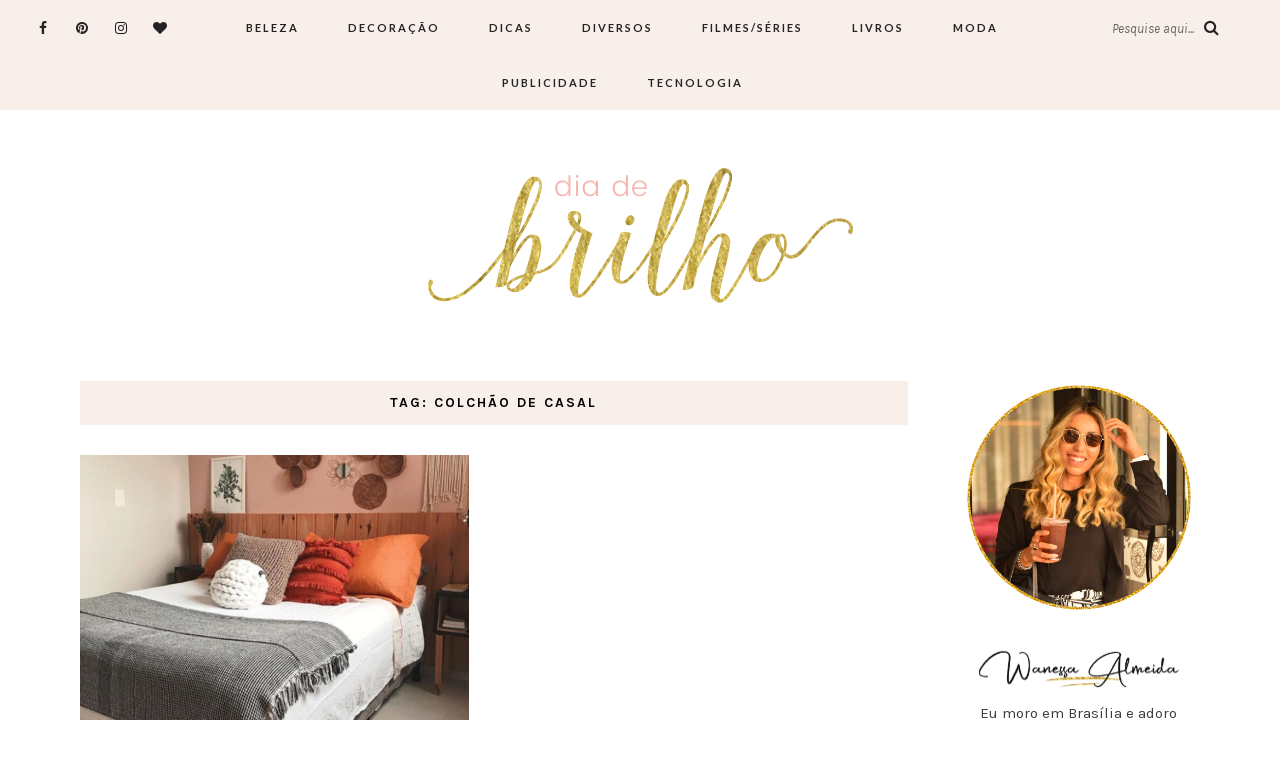

--- FILE ---
content_type: text/html; charset=UTF-8
request_url: https://diadebrilho.com/tag/colchao-de-casal/
body_size: 13705
content:
<!DOCTYPE html>
<html lang="pt-BR" prefix="og: https://ogp.me/ns#">
<head>
	<meta charset="UTF-8">
	<meta name="viewport" content="width=device-width, initial-scale=1">		
    	<style>img:is([sizes="auto" i], [sizes^="auto," i]) { contain-intrinsic-size: 3000px 1500px }</style>
	
<!-- Otimização para mecanismos de pesquisa pelo Rank Math - https://rankmath.com/ -->
<title>Arquivos colchão de casal | Dia de Brilho</title>
<meta name="robots" content="follow, index, max-snippet:-1, max-video-preview:-1, max-image-preview:large"/>
<link rel="canonical" href="https://diadebrilho.com/tag/colchao-de-casal/" />
<meta property="og:locale" content="pt_BR" />
<meta property="og:type" content="article" />
<meta property="og:title" content="Arquivos colchão de casal | Dia de Brilho" />
<meta property="og:url" content="https://diadebrilho.com/tag/colchao-de-casal/" />
<meta property="og:site_name" content="Dia de Brilho" />
<meta property="article:publisher" content="https://www.facebook.com/oliveirawanessa" />
<meta property="og:image" content="https://diadebrilho.com/wp-content/uploads/2021/09/diadebrilho-seo-2.png" />
<meta property="og:image:secure_url" content="https://diadebrilho.com/wp-content/uploads/2021/09/diadebrilho-seo-2.png" />
<meta property="og:image:width" content="1200" />
<meta property="og:image:height" content="630" />
<meta property="og:image:alt" content="Dia de Brilho por Wanessa Almeida" />
<meta property="og:image:type" content="image/png" />
<meta name="twitter:card" content="summary_large_image" />
<meta name="twitter:title" content="Arquivos colchão de casal | Dia de Brilho" />
<meta name="twitter:site" content="@diadebrilho" />
<meta name="twitter:image" content="https://diadebrilho.com/wp-content/uploads/2021/09/diadebrilho-seo-2.png" />
<meta name="twitter:label1" content="Posts" />
<meta name="twitter:data1" content="1" />
<script type="application/ld+json" class="rank-math-schema">{"@context":"https://schema.org","@graph":[{"@type":"Person","@id":"https://diadebrilho.com/#person","name":"Wanessa Oliveira","sameAs":["https://www.facebook.com/oliveirawanessa","https://twitter.com/diadebrilho"],"image":{"@type":"ImageObject","@id":"https://diadebrilho.com/#logo","url":"https://diadebrilho.com/wp-content/uploads/2021/09/diadebrilho-seo-1.png","contentUrl":"https://diadebrilho.com/wp-content/uploads/2021/09/diadebrilho-seo-1.png","caption":"Wanessa Oliveira","inLanguage":"pt-BR","width":"1920","height":"1080"}},{"@type":"WebSite","@id":"https://diadebrilho.com/#website","url":"https://diadebrilho.com","name":"Wanessa Oliveira","publisher":{"@id":"https://diadebrilho.com/#person"},"inLanguage":"pt-BR"},{"@type":"CollectionPage","@id":"https://diadebrilho.com/tag/colchao-de-casal/#webpage","url":"https://diadebrilho.com/tag/colchao-de-casal/","name":"Arquivos colch\u00e3o de casal | Dia de Brilho","isPartOf":{"@id":"https://diadebrilho.com/#website"},"inLanguage":"pt-BR"}]}</script>
<!-- /Plugin de SEO Rank Math para WordPress -->

<link rel='dns-prefetch' href='//www.googletagmanager.com' />
<link rel='dns-prefetch' href='//fonts.googleapis.com' />
<link rel="alternate" type="application/rss+xml" title="Feed para Dia de Brilho &raquo;" href="https://diadebrilho.com/feed/" />
<link rel="alternate" type="application/rss+xml" title="Feed de comentários para Dia de Brilho &raquo;" href="https://diadebrilho.com/comments/feed/" />
<link rel="alternate" type="application/rss+xml" title="Feed de tag para Dia de Brilho &raquo; colchão de casal" href="https://diadebrilho.com/tag/colchao-de-casal/feed/" />
		<style>
			.lazyload,
			.lazyloading {
				max-width: 100%;
			}
		</style>
		<script type="text/javascript">
/* <![CDATA[ */
window._wpemojiSettings = {"baseUrl":"https:\/\/s.w.org\/images\/core\/emoji\/16.0.1\/72x72\/","ext":".png","svgUrl":"https:\/\/s.w.org\/images\/core\/emoji\/16.0.1\/svg\/","svgExt":".svg","source":{"concatemoji":"https:\/\/diadebrilho.com\/wp-includes\/js\/wp-emoji-release.min.js?ver=6.8.3"}};
/*! This file is auto-generated */
!function(s,n){var o,i,e;function c(e){try{var t={supportTests:e,timestamp:(new Date).valueOf()};sessionStorage.setItem(o,JSON.stringify(t))}catch(e){}}function p(e,t,n){e.clearRect(0,0,e.canvas.width,e.canvas.height),e.fillText(t,0,0);var t=new Uint32Array(e.getImageData(0,0,e.canvas.width,e.canvas.height).data),a=(e.clearRect(0,0,e.canvas.width,e.canvas.height),e.fillText(n,0,0),new Uint32Array(e.getImageData(0,0,e.canvas.width,e.canvas.height).data));return t.every(function(e,t){return e===a[t]})}function u(e,t){e.clearRect(0,0,e.canvas.width,e.canvas.height),e.fillText(t,0,0);for(var n=e.getImageData(16,16,1,1),a=0;a<n.data.length;a++)if(0!==n.data[a])return!1;return!0}function f(e,t,n,a){switch(t){case"flag":return n(e,"\ud83c\udff3\ufe0f\u200d\u26a7\ufe0f","\ud83c\udff3\ufe0f\u200b\u26a7\ufe0f")?!1:!n(e,"\ud83c\udde8\ud83c\uddf6","\ud83c\udde8\u200b\ud83c\uddf6")&&!n(e,"\ud83c\udff4\udb40\udc67\udb40\udc62\udb40\udc65\udb40\udc6e\udb40\udc67\udb40\udc7f","\ud83c\udff4\u200b\udb40\udc67\u200b\udb40\udc62\u200b\udb40\udc65\u200b\udb40\udc6e\u200b\udb40\udc67\u200b\udb40\udc7f");case"emoji":return!a(e,"\ud83e\udedf")}return!1}function g(e,t,n,a){var r="undefined"!=typeof WorkerGlobalScope&&self instanceof WorkerGlobalScope?new OffscreenCanvas(300,150):s.createElement("canvas"),o=r.getContext("2d",{willReadFrequently:!0}),i=(o.textBaseline="top",o.font="600 32px Arial",{});return e.forEach(function(e){i[e]=t(o,e,n,a)}),i}function t(e){var t=s.createElement("script");t.src=e,t.defer=!0,s.head.appendChild(t)}"undefined"!=typeof Promise&&(o="wpEmojiSettingsSupports",i=["flag","emoji"],n.supports={everything:!0,everythingExceptFlag:!0},e=new Promise(function(e){s.addEventListener("DOMContentLoaded",e,{once:!0})}),new Promise(function(t){var n=function(){try{var e=JSON.parse(sessionStorage.getItem(o));if("object"==typeof e&&"number"==typeof e.timestamp&&(new Date).valueOf()<e.timestamp+604800&&"object"==typeof e.supportTests)return e.supportTests}catch(e){}return null}();if(!n){if("undefined"!=typeof Worker&&"undefined"!=typeof OffscreenCanvas&&"undefined"!=typeof URL&&URL.createObjectURL&&"undefined"!=typeof Blob)try{var e="postMessage("+g.toString()+"("+[JSON.stringify(i),f.toString(),p.toString(),u.toString()].join(",")+"));",a=new Blob([e],{type:"text/javascript"}),r=new Worker(URL.createObjectURL(a),{name:"wpTestEmojiSupports"});return void(r.onmessage=function(e){c(n=e.data),r.terminate(),t(n)})}catch(e){}c(n=g(i,f,p,u))}t(n)}).then(function(e){for(var t in e)n.supports[t]=e[t],n.supports.everything=n.supports.everything&&n.supports[t],"flag"!==t&&(n.supports.everythingExceptFlag=n.supports.everythingExceptFlag&&n.supports[t]);n.supports.everythingExceptFlag=n.supports.everythingExceptFlag&&!n.supports.flag,n.DOMReady=!1,n.readyCallback=function(){n.DOMReady=!0}}).then(function(){return e}).then(function(){var e;n.supports.everything||(n.readyCallback(),(e=n.source||{}).concatemoji?t(e.concatemoji):e.wpemoji&&e.twemoji&&(t(e.twemoji),t(e.wpemoji)))}))}((window,document),window._wpemojiSettings);
/* ]]> */
</script>

<style id='wp-emoji-styles-inline-css' type='text/css'>

	img.wp-smiley, img.emoji {
		display: inline !important;
		border: none !important;
		box-shadow: none !important;
		height: 1em !important;
		width: 1em !important;
		margin: 0 0.07em !important;
		vertical-align: -0.1em !important;
		background: none !important;
		padding: 0 !important;
	}
</style>
<link rel='stylesheet' id='wp-block-library-css' href='https://diadebrilho.com/wp-includes/css/dist/block-library/style.min.css?ver=6.8.3' type='text/css' media='all' />
<style id='classic-theme-styles-inline-css' type='text/css'>
/*! This file is auto-generated */
.wp-block-button__link{color:#fff;background-color:#32373c;border-radius:9999px;box-shadow:none;text-decoration:none;padding:calc(.667em + 2px) calc(1.333em + 2px);font-size:1.125em}.wp-block-file__button{background:#32373c;color:#fff;text-decoration:none}
</style>
<style id='global-styles-inline-css' type='text/css'>
:root{--wp--preset--aspect-ratio--square: 1;--wp--preset--aspect-ratio--4-3: 4/3;--wp--preset--aspect-ratio--3-4: 3/4;--wp--preset--aspect-ratio--3-2: 3/2;--wp--preset--aspect-ratio--2-3: 2/3;--wp--preset--aspect-ratio--16-9: 16/9;--wp--preset--aspect-ratio--9-16: 9/16;--wp--preset--color--black: #000000;--wp--preset--color--cyan-bluish-gray: #abb8c3;--wp--preset--color--white: #ffffff;--wp--preset--color--pale-pink: #f78da7;--wp--preset--color--vivid-red: #cf2e2e;--wp--preset--color--luminous-vivid-orange: #ff6900;--wp--preset--color--luminous-vivid-amber: #fcb900;--wp--preset--color--light-green-cyan: #7bdcb5;--wp--preset--color--vivid-green-cyan: #00d084;--wp--preset--color--pale-cyan-blue: #8ed1fc;--wp--preset--color--vivid-cyan-blue: #0693e3;--wp--preset--color--vivid-purple: #9b51e0;--wp--preset--gradient--vivid-cyan-blue-to-vivid-purple: linear-gradient(135deg,rgba(6,147,227,1) 0%,rgb(155,81,224) 100%);--wp--preset--gradient--light-green-cyan-to-vivid-green-cyan: linear-gradient(135deg,rgb(122,220,180) 0%,rgb(0,208,130) 100%);--wp--preset--gradient--luminous-vivid-amber-to-luminous-vivid-orange: linear-gradient(135deg,rgba(252,185,0,1) 0%,rgba(255,105,0,1) 100%);--wp--preset--gradient--luminous-vivid-orange-to-vivid-red: linear-gradient(135deg,rgba(255,105,0,1) 0%,rgb(207,46,46) 100%);--wp--preset--gradient--very-light-gray-to-cyan-bluish-gray: linear-gradient(135deg,rgb(238,238,238) 0%,rgb(169,184,195) 100%);--wp--preset--gradient--cool-to-warm-spectrum: linear-gradient(135deg,rgb(74,234,220) 0%,rgb(151,120,209) 20%,rgb(207,42,186) 40%,rgb(238,44,130) 60%,rgb(251,105,98) 80%,rgb(254,248,76) 100%);--wp--preset--gradient--blush-light-purple: linear-gradient(135deg,rgb(255,206,236) 0%,rgb(152,150,240) 100%);--wp--preset--gradient--blush-bordeaux: linear-gradient(135deg,rgb(254,205,165) 0%,rgb(254,45,45) 50%,rgb(107,0,62) 100%);--wp--preset--gradient--luminous-dusk: linear-gradient(135deg,rgb(255,203,112) 0%,rgb(199,81,192) 50%,rgb(65,88,208) 100%);--wp--preset--gradient--pale-ocean: linear-gradient(135deg,rgb(255,245,203) 0%,rgb(182,227,212) 50%,rgb(51,167,181) 100%);--wp--preset--gradient--electric-grass: linear-gradient(135deg,rgb(202,248,128) 0%,rgb(113,206,126) 100%);--wp--preset--gradient--midnight: linear-gradient(135deg,rgb(2,3,129) 0%,rgb(40,116,252) 100%);--wp--preset--font-size--small: 13px;--wp--preset--font-size--medium: 20px;--wp--preset--font-size--large: 36px;--wp--preset--font-size--x-large: 42px;--wp--preset--spacing--20: 0.44rem;--wp--preset--spacing--30: 0.67rem;--wp--preset--spacing--40: 1rem;--wp--preset--spacing--50: 1.5rem;--wp--preset--spacing--60: 2.25rem;--wp--preset--spacing--70: 3.38rem;--wp--preset--spacing--80: 5.06rem;--wp--preset--shadow--natural: 6px 6px 9px rgba(0, 0, 0, 0.2);--wp--preset--shadow--deep: 12px 12px 50px rgba(0, 0, 0, 0.4);--wp--preset--shadow--sharp: 6px 6px 0px rgba(0, 0, 0, 0.2);--wp--preset--shadow--outlined: 6px 6px 0px -3px rgba(255, 255, 255, 1), 6px 6px rgba(0, 0, 0, 1);--wp--preset--shadow--crisp: 6px 6px 0px rgba(0, 0, 0, 1);}:where(.is-layout-flex){gap: 0.5em;}:where(.is-layout-grid){gap: 0.5em;}body .is-layout-flex{display: flex;}.is-layout-flex{flex-wrap: wrap;align-items: center;}.is-layout-flex > :is(*, div){margin: 0;}body .is-layout-grid{display: grid;}.is-layout-grid > :is(*, div){margin: 0;}:where(.wp-block-columns.is-layout-flex){gap: 2em;}:where(.wp-block-columns.is-layout-grid){gap: 2em;}:where(.wp-block-post-template.is-layout-flex){gap: 1.25em;}:where(.wp-block-post-template.is-layout-grid){gap: 1.25em;}.has-black-color{color: var(--wp--preset--color--black) !important;}.has-cyan-bluish-gray-color{color: var(--wp--preset--color--cyan-bluish-gray) !important;}.has-white-color{color: var(--wp--preset--color--white) !important;}.has-pale-pink-color{color: var(--wp--preset--color--pale-pink) !important;}.has-vivid-red-color{color: var(--wp--preset--color--vivid-red) !important;}.has-luminous-vivid-orange-color{color: var(--wp--preset--color--luminous-vivid-orange) !important;}.has-luminous-vivid-amber-color{color: var(--wp--preset--color--luminous-vivid-amber) !important;}.has-light-green-cyan-color{color: var(--wp--preset--color--light-green-cyan) !important;}.has-vivid-green-cyan-color{color: var(--wp--preset--color--vivid-green-cyan) !important;}.has-pale-cyan-blue-color{color: var(--wp--preset--color--pale-cyan-blue) !important;}.has-vivid-cyan-blue-color{color: var(--wp--preset--color--vivid-cyan-blue) !important;}.has-vivid-purple-color{color: var(--wp--preset--color--vivid-purple) !important;}.has-black-background-color{background-color: var(--wp--preset--color--black) !important;}.has-cyan-bluish-gray-background-color{background-color: var(--wp--preset--color--cyan-bluish-gray) !important;}.has-white-background-color{background-color: var(--wp--preset--color--white) !important;}.has-pale-pink-background-color{background-color: var(--wp--preset--color--pale-pink) !important;}.has-vivid-red-background-color{background-color: var(--wp--preset--color--vivid-red) !important;}.has-luminous-vivid-orange-background-color{background-color: var(--wp--preset--color--luminous-vivid-orange) !important;}.has-luminous-vivid-amber-background-color{background-color: var(--wp--preset--color--luminous-vivid-amber) !important;}.has-light-green-cyan-background-color{background-color: var(--wp--preset--color--light-green-cyan) !important;}.has-vivid-green-cyan-background-color{background-color: var(--wp--preset--color--vivid-green-cyan) !important;}.has-pale-cyan-blue-background-color{background-color: var(--wp--preset--color--pale-cyan-blue) !important;}.has-vivid-cyan-blue-background-color{background-color: var(--wp--preset--color--vivid-cyan-blue) !important;}.has-vivid-purple-background-color{background-color: var(--wp--preset--color--vivid-purple) !important;}.has-black-border-color{border-color: var(--wp--preset--color--black) !important;}.has-cyan-bluish-gray-border-color{border-color: var(--wp--preset--color--cyan-bluish-gray) !important;}.has-white-border-color{border-color: var(--wp--preset--color--white) !important;}.has-pale-pink-border-color{border-color: var(--wp--preset--color--pale-pink) !important;}.has-vivid-red-border-color{border-color: var(--wp--preset--color--vivid-red) !important;}.has-luminous-vivid-orange-border-color{border-color: var(--wp--preset--color--luminous-vivid-orange) !important;}.has-luminous-vivid-amber-border-color{border-color: var(--wp--preset--color--luminous-vivid-amber) !important;}.has-light-green-cyan-border-color{border-color: var(--wp--preset--color--light-green-cyan) !important;}.has-vivid-green-cyan-border-color{border-color: var(--wp--preset--color--vivid-green-cyan) !important;}.has-pale-cyan-blue-border-color{border-color: var(--wp--preset--color--pale-cyan-blue) !important;}.has-vivid-cyan-blue-border-color{border-color: var(--wp--preset--color--vivid-cyan-blue) !important;}.has-vivid-purple-border-color{border-color: var(--wp--preset--color--vivid-purple) !important;}.has-vivid-cyan-blue-to-vivid-purple-gradient-background{background: var(--wp--preset--gradient--vivid-cyan-blue-to-vivid-purple) !important;}.has-light-green-cyan-to-vivid-green-cyan-gradient-background{background: var(--wp--preset--gradient--light-green-cyan-to-vivid-green-cyan) !important;}.has-luminous-vivid-amber-to-luminous-vivid-orange-gradient-background{background: var(--wp--preset--gradient--luminous-vivid-amber-to-luminous-vivid-orange) !important;}.has-luminous-vivid-orange-to-vivid-red-gradient-background{background: var(--wp--preset--gradient--luminous-vivid-orange-to-vivid-red) !important;}.has-very-light-gray-to-cyan-bluish-gray-gradient-background{background: var(--wp--preset--gradient--very-light-gray-to-cyan-bluish-gray) !important;}.has-cool-to-warm-spectrum-gradient-background{background: var(--wp--preset--gradient--cool-to-warm-spectrum) !important;}.has-blush-light-purple-gradient-background{background: var(--wp--preset--gradient--blush-light-purple) !important;}.has-blush-bordeaux-gradient-background{background: var(--wp--preset--gradient--blush-bordeaux) !important;}.has-luminous-dusk-gradient-background{background: var(--wp--preset--gradient--luminous-dusk) !important;}.has-pale-ocean-gradient-background{background: var(--wp--preset--gradient--pale-ocean) !important;}.has-electric-grass-gradient-background{background: var(--wp--preset--gradient--electric-grass) !important;}.has-midnight-gradient-background{background: var(--wp--preset--gradient--midnight) !important;}.has-small-font-size{font-size: var(--wp--preset--font-size--small) !important;}.has-medium-font-size{font-size: var(--wp--preset--font-size--medium) !important;}.has-large-font-size{font-size: var(--wp--preset--font-size--large) !important;}.has-x-large-font-size{font-size: var(--wp--preset--font-size--x-large) !important;}
:where(.wp-block-post-template.is-layout-flex){gap: 1.25em;}:where(.wp-block-post-template.is-layout-grid){gap: 1.25em;}
:where(.wp-block-columns.is-layout-flex){gap: 2em;}:where(.wp-block-columns.is-layout-grid){gap: 2em;}
:root :where(.wp-block-pullquote){font-size: 1.5em;line-height: 1.6;}
</style>
<link rel='stylesheet' id='parent-style-css' href='https://diadebrilho.com/wp-content/themes/aileen/style.css?ver=6.8.3' type='text/css' media='all' />
<link rel='stylesheet' id='child-style-css' href='https://diadebrilho.com/wp-content/themes/aileen-child/style.css?ver=6.8.3' type='text/css' media='all' />
<link rel='stylesheet' id='aileen-fonts-css' href='//fonts.googleapis.com/css?family=Cookie%7CDancing+Script%3A400%2C700%7CAlice%7CKarla%3A400%2C400i%2C700%2C700i%7CRoboto+Slab%3A400%2C700%7COpen+Sans%7CMr+Dafoe%7CKalam%3A400%2C700%7CPoppins%3A300%2C300i%2C400%2C400i%2C500%2C500i%2C600%2C600i%7CCrimson+Text%3A400%2C400i%2C600%2C600i%7CMuli%3A400%2C400i%2C600%2C600i%2C700%2C700i%2C800%2C800i%7CAmiri%3A400%2C400i%2C700%2C700i%7CDroid+Serif%3A400%2C400italic%2C700%2C700italic%7CRoboto%7CPT+Sans%7CLobster%7CJosefin+Sans%7CPacifico%7CCourgette%7CHandlee%7CPlayfair+Display%3A400%2C400italic%2C700%2C700italic%7CWork+Sans%3A400%2C500%7CMontserrat%3A400%2C700%7CSource+Serif+Pro%3A400%2C700%7COswald%3A400%2C300%2C700%7CArchivo+Narrow%3A400%2C400italic%2C700%2C700italic%7CLora%3A400%2C700%2C400italic%2C700italic%7COld+Standard+TT%3A400%2C700%2C400italic%7CRaleway%3A300%2C400%2C500%2C600%2C700%7CLato%3A400%2C400italic%2C300%2C300italic%2C700%2C700italic%7CPT+Sans%3A400%2C400italic%2C700%2C700italic%7CLora%3A400%2C400italic%2C700%2C700italic%7CLibre+Baskerville%3A400%2C400italic%2C700%7CJosefin+Slab%3A400%2C400italic%2C600%2C600italic%2C700%2C700italic%7CSource+Sans+Pro%3A400%2C400italic%2C700%2C700italic%7CPT+Serif%3A400%2C400italic%2C700%2C700italic%7CNoto+Serif%3A400%2C400italic%2C700%2C700italic%7CJosefin+Sans%3A400%2C400italic%2C700%2C700italic%7CQuicksand%3A400%2C700%7CQuestrial%7CComfortaa%3A400%2C700%7CCinzel%3A400%2C700%7CPontano+Sans%7CQuattrocento+Sans%3A400%2C700%2C400italic%2C700italic%7CMerriweather%3A300%2C400%2C700%7CVarela+Round%7CAlegreya%3A400%2C400italic%2C700%2C700italic%7CEB+Garamond%7CPlayfair+Display+SC%3A400%2C400italic%2C700%2C700italic%7CArapey%3A400%2C400italic%7CPrata%7CRufina%3A400%2C700%7CActor%7CAlegreya%3A400%2C400i%2C700%2C700i%2C900%2C900i%7CAlex+Brush%7CAmatic+SC%7CAmiko%3A400%2C600%2C700%7CArchitects+Daughter%7CArsenal%3A400%2C400i%2C700%2C700i%7CArvo%3A400%2C400i%2C700%2C700i%7CBad+Script%7CBaloo%7CCardo%3A400%2C400i%2C700%7CChanga+One%3A400%2C400i%7CChonburi%7CCinzel%3A400%2C700%2C900%7CCormorant+Garamond%3A400%2C400i%2C700%2C700i%7CDosis%3A400%2C700%2C800%7CEB+Garamond%7CFrank+Ruhl+Libre%3A300%2C400%2C700%2C900%7CGreat+Vibes%7CIndie+Flower%7CJust+Another+Hand%7CLobster+Two%3A400%2C400i%2C700%2C700i&#038;ver=1' type='text/css' media='all' />
<link rel='stylesheet' id='bootstrap-css' href='https://diadebrilho.com/wp-content/themes/aileen/css/bootstrap.css?ver=6.8.3' type='text/css' media='all' />
<link rel='stylesheet' id='aileen-style-css' href='https://diadebrilho.com/wp-content/themes/aileen/css/main.css?ver=6.8.3' type='text/css' media='all' />
<link rel='stylesheet' id='owl-carousel-css' href='https://diadebrilho.com/wp-content/themes/aileen/css/owl.carousel.css?ver=6.8.3' type='text/css' media='all' />
<link rel='stylesheet' id='font-awesome-css' href='https://diadebrilho.com/wp-content/themes/aileen/css/font-awesome.min.css?ver=6.8.3' type='text/css' media='all' />
<link rel='stylesheet' id='custom-style-css' href='https://diadebrilho.com/wp-content/themes/aileen/style.css?ver=6.8.3' type='text/css' media='all' />
<style id='custom-style-inline-css' type='text/css'>

	
		#post-nav {
			border-top: 1px solid #e5e5e5; padding-top:20px;
		}
	
		body { 
			color:#3d3d3d !important; font-family: Karla; font-size: 15px; line-height: 23px; font-style:normal; 		font-weight:normal; letter-spacing: 0px;
		}
		
		.widget .tagcloud a , .tagcloud a {font-family: Karla; font-size: 15px !important; line-height: 23px; font-style:normal; 		font-weight:normal; letter-spacing: 0px;}
		
		h1, h1.entry-title, #home_carousel .slider-entry-title {
			font-family:Oswald; font-size:30px; line-height: 44px; font-style:normal; font-weight:normal ; letter-spacing: 0px;
		}
				
		h2, h2.entry-title, .slider-entry-title, .woocommerce ul.products li.product .woocommerce-loop-product__title  {
			font-family:Oswald; font-size:24px; line-height: 36px ; font-style:normal; font-weight:normal; letter-spacing: 0px;
		}
	
		h3 {
			font-family:Karla; font-size:14px; line-height: 20px; font-style:normal; font-weight:bold; letter-spacing: 2px;
		}
	
		h4, .related.products .woo-product-title, .woocommerce .mini_cart_item {
			font-family:Oswald; font-size:17px; line-height: 26px; font-style:normal; font-weight:normal; letter-spacing: 0px;
		}
	
		h5,  .entry-meta, .woocommerce-review__published-date  {
			font-family:Courgette; font-size:14px; line-height: 20px ; font-style:normal; font-weight:normal; letter-spacing: 0.3px;
		}
	
		h6, .entry-cat a, .comment-reply-link, .read-more a, .woocommerce-review__author, .woocommerce a.button  {
			font-family:Lato; font-size:10px !important; line-height: 16px; font-style:normal; font-weight:bold; letter-spacing: 2px;
		}
		
		.navbar-nav > li > a,  .dropdown-menu a {
			font-family:Lato; font-size:11px; line-height: 18px; font-style:normal; font-weight:bold; letter-spacing: 2px;
		}
		
		#site-title a {
			font-family:Dancing Script; font-size:72px; line-height: 82px; font-style:normal; font-weight:normal ; letter-spacing: 5px;
		}
				
		.site-description {
			font-family:Raleway; font-size:13px; line-height: 16px; font-style:normal; font-weight:normal ; letter-spacing: 1px;
		}
	
		a:hover { 
			color:  #111111 ;
		}
			
		a, blockquote:before, span.post-nav-title, .social-icons a:hover, .header-right .fa:hover, .blog.sticky .entry-title:after  { 
			color:  #998675;
		} 
		
		
		
		.read-more a:hover, a.aileen-link:hover, .widget a.social-icon:hover, .product .add_to_cart_button:hover, .about-find-more a:hover,  #search-form #searchsubmit:hover,  .widget .tagcloud a:hover {
			background: #111111 ; color:#fff !important;
		}
		
		.go-top:hover, .woocommerce ul.products li.product .button, .woocommerce div.product form.cart .button:hover, .page_navi a:hover, a.page-numbers:hover, span.page-numbers.dots:hover, .woocommerce nav.woocommerce-pagination ul li a:hover {
			background: #998675; color:#fff;
		}
		
		#site-title a {
				color: #000000;
		}
		
		.site-description {
			color: #929292;
		}
		
		.entry-meta, .entry-meta a {
			color: #868686;
		}
		
		.owl-dot.active, .post-sticky-icon span, .post-sticky-label span, .read-more a,   .recent-post-thumb .count, input#submit:hover, .top-shop-count, #search-form #searchsubmit, .author-label {
			background:#998675;
		}
		
		.widget-title, .related-title, .commentlist .comments-title, .comment-reply-title, .wrapper-archive-block .widget-title, .wrapper-search-block .widget-title, .related.products .widget-title, .instagram-widget-container .widget-title {
			background: #f8efea;
		}
		
		.widget-title h3, .widget-title, .related-title h3, #reply-title, .woocommerce #reviews h3, .commentlist .comments-title, .comment-reply-title, .wrapper-archive-block .widget-title, .wrapper-search-block .widget-title,  .related.products .widget-title, .instagram-widget-container .widget-title {
			color: #000000;
		}
		
		 .entry-title, .entry-title a, .widget-title, .mc4wp-form h3, .authorbox h3, .related-title, .recent-post-overlay a,   .page-numbers li span, .comment-reply-title, .commentlist h5, .relatedposts  h4 a, .recent-posts-list-title  a, h6.com-author, h6.com-author a, .aboutme-content h3, .gallery-caption, .wp-caption-text, .null-instagram-feed p.clear a, .aileen_recent_list h5 a, .related-overlay p a, .desc-list-post h3, .wp-pagenavi a, a.page-numbers, span.page-numbers.dots, .comment-reply-link, .info-blocks-item  h5,  .post-previous a, .post-next a, .quote-source a, .widget  .social-icons a,   .cart_item .product-name a, .aileen-social-sharing span, .tags-title  {
			color: #111111;
		}
		.header-slider .slider-entry-title a, .widget_archive li a, .widget_categories li a, .widget_pages li a, .widget_meta li a, .widget_recent_entries li a,  h1, h2, h3, h4, h5, h6, .previous_posts_link a, .next_posts_link a, .prev.page-numbers a, #sidebar .widget.widget_nav_menu ul li a {
			color:  #111111 ;
		}
	
		#logo {padding:50px 0px 50px 0px;}
		
		#logo img {
			max-width:441px;
		}
	
		.woocommerce div.product form.cart .button,   input[type='reset'], input[type='submit'], button[type='submit'], input#submit, .page_navi .current, .page-numbers.current, .go-top,   .bypostauthor cite span {
			background:#111111; color:#fff;
		}
		.top-main-menu, .is-sticky, .is-sticky .top-main-menu {
			background: #f8efea;
		}
	
		.navbar-nav > li > a, navbar-toggle, .is-sticky  a, .navbar-default .navbar-toggle, .social-icons a, .header-right .fa, .header-right a, .navbar-default .navbar-nav > .active > a, .navbar li.menu-item-has-children:before { 
			color:  #232323;
		} 
		
 .navbar-collapse.collapse.in  .navbar-nav>li, .dropdown-menu > li {
			border-top:1px solid #edddd3;
		}
		
		 .comment .comment-single {border-bottom:1px solid #edddd3;}
		
		.dropdown-menu > li > a, .dropdown-menu > li > a:hover { 
			color:  #232323 !important;
		}  
		.dropdown-menu, .navbar-nav .open .dropdown-menu  {
			background:#f8efea; 
		}
	
  
		.footer {display:block;}
	
		.footer {
			background:#f8efea !important; color:  #191919;
		}
		
		.footer, .footer a, .footer strong, .footer b,.footer input[placeholder], .footer textarea[placeholder], .footer h1, .footer h2, .footer h3, .footer h4, .footer h5, .footer h6, .footer-social-block .social-icons a {
			color:  #191919;
		}
	
		.copyright  {
			background:#edddd5; color:  #363636;
		}
	
		.copyright a {
			color:  #363636;
		}
		
		.mc4wp-form { 
			background:#f2f2f2; 
		}
		
		.mc4wp-form, .mc4wp-form b, .mc4wp-form  h1, .mc4wp-form  h2, .mc4wp-form  h3, .mc4wp-form  h4, .mc4wp-form  h5, .mc4wp-form  h6 {
			color:  #000000 !important;
		}
		
		.author-block {
			background:#f7f7f7; color:#111111;
		}
		
		.authorbox h2 {color:#111111;}
		
		td, th  {
			border-top: 1px solid #e5e5e5;
		}
		table,    .widget_calendar table td, .desc-list-post, .single .header-wrapper, .page .header-wrapper, .widget ul li, .woocommerce-MyAccount-navigation li, .woocommerce div.product form.cart .group_table td  { 
			border-bottom: 1px solid #e5e5e5;
		}
		
		 .authorbox, .woocommerce-MyAccount-navigation {
			border: 1px solid #e5e5e5;
		}
				
		.woocommerce ul.cart_list li a, .woocommerce.widget a, .woocommerce-MyAccount-navigation li  a {
			color: #111111;
		}
		
		.woocommerce .onsale, .woocommerce span.onsale, .woocommerce nav.woocommerce-pagination ul li span {
			background: #111111 !important; color:#fff !important;
		}
		
		.woocommerce ul.products li.product .button:hover, .woocommerce button.button:hover {
			background:#111111; color:#fff;
		}
		
		
		.woocommerce ul.cart_list li, .woocommerce ul.product_list_widget li {
			border-bottom:1px solid #e5e5e5;
		}
		
		.woocommerce div.product .woocommerce-tabs ul.tabs li.active, .woocommerce button.button {
			background:#998675; color:#fff;
		}
		
		.woocommerce .star-rating span {
			color:#998675;
		}
				
		.woocommerce div.product p.price, .woocommerce div.product span.price, .woocommerce ul.products li.product .price {
			color: #111111;
		}
		
		.woocommerce #respond input#submit.alt, .woocommerce a.button, .woocommerce .woocommerce-message .button,.woocommerce-cart .wc-proceed-to-checkout a.checkout-button, .woocommerce button.button.alt, .button.wc-backward {
			background:#111111; color:#fff;
		}
		.woocommerce button.button.alt:hover, .woocommerce a.button:hover, .woocommerce-cart .wc-proceed-to-checkout a.checkout-button:hover, .button.wc-backward:hover {
			background:#998675; color:#fff;
		}
		
		@media screen and (min-width: 991px) {
			.dropdown .dropdown-menu .dropdown-menu li {border-left:1px solid #edddd3;}
			
		}
		@media screen and (max-width: 768px) {
			.slider-entry-title {
			font-family:Oswald; font-size:24px; line-height: 36px ; font-style:normal; font-weight:normal; letter-spacing: 0px;
		}
		}
		
		@media screen and (max-width: 991px) {
			
		
			.navbar-nav > li {
				background:#f8efea;
			}
	
			.navbar-nav > li > a { 
				color:  #232323 !important;
			} 
			
			h1.entry-title, h1.page-title, #home_carousel .slider-entry-title {font-family:Oswald!important; font-size:24px !important; line-height: 36px!important; font-style:normal!important; font-weight:normal !important;}
			
			.header-slider .read-more {display:none;}
		}
		
		.single .entry-content, .single .entry-content p{
text-align: justify;
}

article.blog p{
text-align: justify;
}

.single .header-wrapper {
border:0;
}


	
</style>
<script type="text/javascript" src="https://diadebrilho.com/wp-includes/js/jquery/jquery.min.js?ver=3.7.1" id="jquery-core-js"></script>
<script type="text/javascript" src="https://diadebrilho.com/wp-includes/js/jquery/jquery-migrate.min.js?ver=3.4.1" id="jquery-migrate-js"></script>

<!-- Snippet da etiqueta do Google (gtag.js) adicionado pelo Site Kit -->
<!-- Snippet do Google Análises adicionado pelo Site Kit -->
<script type="text/javascript" src="https://www.googletagmanager.com/gtag/js?id=GT-NCLX2JR" id="google_gtagjs-js" async></script>
<script type="text/javascript" id="google_gtagjs-js-after">
/* <![CDATA[ */
window.dataLayer = window.dataLayer || [];function gtag(){dataLayer.push(arguments);}
gtag("set","linker",{"domains":["diadebrilho.com"]});
gtag("js", new Date());
gtag("set", "developer_id.dZTNiMT", true);
gtag("config", "GT-NCLX2JR");
/* ]]> */
</script>
<link rel="https://api.w.org/" href="https://diadebrilho.com/wp-json/" /><link rel="alternate" title="JSON" type="application/json" href="https://diadebrilho.com/wp-json/wp/v2/tags/8419" /><link rel="EditURI" type="application/rsd+xml" title="RSD" href="https://diadebrilho.com/xmlrpc.php?rsd" />
<meta name="generator" content="WordPress 6.8.3" />
<meta name="generator" content="Site Kit by Google 1.170.0" />		<script>
			document.documentElement.className = document.documentElement.className.replace('no-js', 'js');
		</script>
				<style>
			.no-js img.lazyload {
				display: none;
			}

			figure.wp-block-image img.lazyloading {
				min-width: 150px;
			}

			.lazyload,
			.lazyloading {
				--smush-placeholder-width: 100px;
				--smush-placeholder-aspect-ratio: 1/1;
				width: var(--smush-image-width, var(--smush-placeholder-width)) !important;
				aspect-ratio: var(--smush-image-aspect-ratio, var(--smush-placeholder-aspect-ratio)) !important;
			}

						.lazyload, .lazyloading {
				opacity: 0;
			}

			.lazyloaded {
				opacity: 1;
				transition: opacity 400ms;
				transition-delay: 0ms;
			}

					</style>
		
<!-- Meta-etiquetas do Google AdSense adicionado pelo Site Kit -->
<meta name="google-adsense-platform-account" content="ca-host-pub-2644536267352236">
<meta name="google-adsense-platform-domain" content="sitekit.withgoogle.com">
<!-- Fim das meta-etiquetas do Google AdSense adicionado pelo Site Kit -->
<link rel="icon" href="https://diadebrilho.com/wp-content/uploads/2021/09/cropped-logo-dia-de-brilho-icon-32x32.png" sizes="32x32" />
<link rel="icon" href="https://diadebrilho.com/wp-content/uploads/2021/09/cropped-logo-dia-de-brilho-icon-192x192.png" sizes="192x192" />
<link rel="apple-touch-icon" href="https://diadebrilho.com/wp-content/uploads/2021/09/cropped-logo-dia-de-brilho-icon-180x180.png" />
<meta name="msapplication-TileImage" content="https://diadebrilho.com/wp-content/uploads/2021/09/cropped-logo-dia-de-brilho-icon-270x270.png" />
<link rel="preload" href="https://script.joinads.me/myad1977.js" crossorigin="anonymous" as="script">
<script type="module" src="https://script.joinads.me/myad1977.js" crossorigin="anonymous" async></script>

<meta name="adopt-website-id" content="4adb5a35-5716-461c-8156-db2c6b43b5bd" />
<script src="//tag.goadopt.io/injector.js?website_code=4adb5a35-5716-461c-8156-db2c6b43b5bd" class="adopt-injector"></script>	
	<meta property='fb:app_id' content='673120226109162' />
	<meta content='guide4' property='fb:admins'/>
	<meta content='oliveirawanessa' property='fb:admins'/>

	<script async src="https://pagead2.googlesyndication.com/pagead/js/adsbygoogle.js?client=ca-pub-4482525598847865"
     crossorigin="anonymous"></script>
	
<!-- Global site tag (gtag.js) - Google Analytics -->
<script async src="https://www.googletagmanager.com/gtag/js?id=UA-29139372-1"></script>
<script>
  window.dataLayer = window.dataLayer || [];
  function gtag(){dataLayer.push(arguments);}
  gtag('js', new Date());

  gtag('config', 'UA-29139372-1');
</script>

 </head>

<body class="archive tag tag-colchao-de-casal tag-8419 wp-theme-aileen wp-child-theme-aileen-child" id="o-wrapper">
 <div class="loader-body"></div>

	<div id="fb-root"></div>
	<script async defer crossorigin="anonymous" src="https://connect.facebook.net/pt_BR/sdk.js#xfbml=1&version=v11.0&appId=1527915544150305&autoLogAppEvents=1" nonce="66TJKy6Z"></script>
	
	
<!-- HEADER -->
<!-- Main Menu-->
<div class="row top-main-menu">
		
	<!-- Social Icons -->
	<div class="col-md-2 col-xs-10 header-left">
				
		<div class="top-header-social">
				<div class="social-icons">
	
		
													<p class="social-media-icon"><a class="social-icon facebook" href="https://www.facebook.com/Diadebrilho/" title="Facebook" target="blank"><i class="fa fa-facebook"></i></a></p>
												
												
													<p class="social-media-icon"><a class="social-icon pinterest" href="https://br.pinterest.com/wanessaoalmeida" title="Pinterest" target="blank"><i class="fa fa-pinterest"></i></a></p>
												
													<p class="social-media-icon"><a class="social-icon instagram"  href="https://www.instagram.com/wanessaoalmeida/" title="Instagram" target="blank"><i class="fa fa-instagram"></i></a></p>
												
																		
													<p class="social-media-icon"><a class="social-icon bloglovin"  href="https://www.bloglovin.com/blogs/my-blog-3487771" title="Bloglovin" target="blank"><i class="fa fa-heart"></i></a></p>
												
												
												
												
						
						<!-- Search Content -->
										
							<p class="mobile-search-icon"><a href="#" class="top-search-button social-icon search-icon"><i class="fa fa-search" aria-hidden="true"></i></a></p>
				
							<div class="full-screen-search">
								<button type="button" class="close full-screen-search-close" >X</button>
								<form role="search" method="get" action="https://diadebrilho.com/" class="full-screen-search-form">
								<div class="full-screen-search-container">
									<input type="text" name="s" placeholder="Digite e pressione Enter..." class="full-screen-search-input" />
								</div>
								</form>
							</div>
												
	</div>
		</div>
		</div>
			
	<!-- Navigation -->	
	<div class="col-md-8 col-xs-12 top-menu-panel centered no-padding">
		<nav class="navbar navbar-default navbar-static">
						<div class="navbar-header">
				<button type="button" class="navbar-toggle collapsed" data-toggle="collapse" data-target="#navbar-upper">
					<i class="fa fa-bars"></i>
				</button>
			</div>
			 
				
			<div class="collapse navbar-collapse" id="navbar-upper">    
				<div class="menu-menu-novo-container"><ul id="menu-menu-novo" class="nav navbar-nav "><li id="menu-item-11416" class="menu-item menu-item-type-custom menu-item-object-custom menu-item-11416"><a title="Beleza" href="https://diadebrilho.com/category/beleza-2/">Beleza</a></li>
<li id="menu-item-11419" class="menu-item menu-item-type-custom menu-item-object-custom menu-item-11419"><a title="Decoração" href="https://diadebrilho.com/category/decoracao/">Decoração</a></li>
<li id="menu-item-11420" class="menu-item menu-item-type-custom menu-item-object-custom menu-item-11420"><a title="Dicas" href="https://diadebrilho.com/category/dicas/">Dicas</a></li>
<li id="menu-item-11421" class="menu-item menu-item-type-custom menu-item-object-custom menu-item-11421"><a title="Diversos" href="https://diadebrilho.com/category/diversos/">Diversos</a></li>
<li id="menu-item-11422" class="menu-item menu-item-type-custom menu-item-object-custom menu-item-11422"><a title="Filmes/Séries" href="https://diadebrilho.com/category/filmes-e-series/">Filmes/Séries</a></li>
<li id="menu-item-11423" class="menu-item menu-item-type-custom menu-item-object-custom menu-item-11423"><a title="Livros" href="https://diadebrilho.com/category/livros/">Livros</a></li>
<li id="menu-item-11424" class="menu-item menu-item-type-custom menu-item-object-custom menu-item-11424"><a title="Moda" href="https://diadebrilho.com/category/moda-2/">Moda</a></li>
<li id="menu-item-11425" class="menu-item menu-item-type-custom menu-item-object-custom menu-item-11425"><a title="Publicidade" href="https://diadebrilho.com/category/publicidade/">Publicidade</a></li>
<li id="menu-item-11426" class="menu-item menu-item-type-custom menu-item-object-custom menu-item-11426"><a title="Tecnologia" href="https://diadebrilho.com/category/tecnologia-2/">Tecnologia</a></li>
</ul></div>			</div>
		</nav>
	</div>
			
	<!-- Search Icon -->
	<div class="col-md-2 col-xs-4 header-right ">
			
		<!-- Search Icon -->
		
						
				
		<a href="#" class="top-search-button search-icon"><span class="search-icon-title">Pesquise aqui...</span><i class="fa fa-search" aria-hidden="true"></i></a>
				
		<!-- Search Content -->
		<div class="full-screen-search">
			<button type="button" class="close full-screen-search-close" >X</button>
			<form role="search" method="get" action="https://diadebrilho.com/" class="full-screen-search-form">
				<div class="full-screen-search-container">
					<input type="text" name="s" placeholder="Digite e pressione Enter..." class="full-screen-search-input" />
				</div>
			</form>
		</div>
				
		<!-- Cart Button -->
						
				
	</div>
</div>
<!-- HEADER -->
<div class="row header-wrapper">
		
	<!-- Site Logo -->
	<div class="container">
		<div id="logo" class="col-md-12 centered">
			
			<!-- Logo Image -->
							
			<!-- Logo -->
						<a href="https://diadebrilho.com/" title="Dia de Brilho" rel="home">
				<img data-src="https://diadebrilho.com/wp-content/uploads/2021/09/logo-dia-de-brilho-1.png" alt="Dia de Brilho" src="[data-uri]" class="lazyload" style="--smush-placeholder-width: 441px; --smush-placeholder-aspect-ratio: 441/156;" />
			</a>
				
					</div>
	</div>
	
</div>

<!-- HOMEPAGE SLIDER -->
			
 

<!-- HEADER IMAGE-->

<!-- INFO BLOCKS -->


<!-- MAIN CONTAINER -->
<div class="main-container container ">	

	
	<!-- Go top Button -->
	<div>
		<a href="#" class="go-top">TOP</a>
	</div><div class="col-md-12 wrapper-content no-padding">
	
	<!-- Left Sidebar -->
		<!-- No Sidebar -->
		<div class="col-md-9 wrapper-right-sidebar no-padding">
		
				<!-- Page Title -->
		<div class="col-md-12 wrapper-archive-block" >
		<div class="widget-title">
			<h3>
				Tag: colchão de casal<span class="vcard"></span>			</h3>
		</div>
		
		<!-- Category Description -->	
			
		
		<!-- Author Block -->	
			
		</div>
		
		<!-- Content -->
		<div id="content" role="main">
				
		<!-- Posts Content -->
											
							
							
					<article id="post_28747" class="blog box two-col-grid wow animate fadeInUp col-xs-12 col-sm-6 col-md-6 post-28747 post type-post status-publish format-standard has-post-thumbnail hentry category-decoracao tag-colchao tag-colchao-de-casal tag-colchao-de-solteiro tag-colchao-ideal tag-onde-comprar-colchao">
	
	<!-- Post Thumbnail -->
	<div class="entry-thumbnail">
			
		<!-- Standard -->
		<a href="https://diadebrilho.com/colchao-ideal-5-dicas-que-voce-nao-pode-esquecer-na-hora-de-escolher-o-seu/"><img width="710" height="500" src="https://diadebrilho.com/wp-content/uploads/2022/12/colchao1-710x500.png" class="attachment-aileen_standard size-aileen_standard wp-post-image" alt="" decoding="async" fetchpriority="high" /></a>
		
		<!-- Pin It -->
			
		<div class="pin-share-post-overlay">
					</div>
		 
		<!-- Audio -->
				
		<!-- Video -->
				<!-- Gallery -->
						
		<!-- Quote -->
				
		<!-- Sticky -->
		<div class="post-sticky-icon"><span>DESTAQUE</span></div>
 
	</div>
		
	<!-- Post Header -->
	<header class="post-header row">
		<div class="col-md-12 no-padding">				
			
			<!-- Category -->
				
				<div class="entry-cat"><a href="https://diadebrilho.com/category/decoracao/" rel="category tag">Decoração</a></div>
						
			<!-- Title -->
			<h2 class="entry-title"><a href="https://diadebrilho.com/colchao-ideal-5-dicas-que-voce-nao-pode-esquecer-na-hora-de-escolher-o-seu/">Colchão ideal: 4 dicas que você não pode esquecer na hora de escolher o seu!</a></h2>
			<!-- Details -->
			<div class="entry-meta">
				
				<!-- Author -->
								
				<!-- Date -->
					
					<span>em 7 de dezembro de 2022</span> 
							
			</div>
			
			<!-- Sticky -->
			<div class="post-sticky-label"><span>DESTAQUE</span></div>
			
		</div>
	</header>
		
	<!-- Post Content -->
	<div class="entry-content row ">
				
		<!-- Excerpt -->
			
			<p>Em busca de conforto e aconchego na hora de dormir? Talvez seja a hora certa para você comprar um colchão novo. Se você está em<a class="moretag" href="https://diadebrilho.com/colchao-ideal-5-dicas-que-voce-nao-pode-esquecer-na-hora-de-escolher-o-seu/">&#8230;</a></p>
						
		<!-- Content -->
				
		<!-- Clear Block -->
		<div class="clear-block"></div>
				
		<!-- More -->
			
		<div class="read-more" >
			<a href="https://diadebrilho.com/colchao-ideal-5-dicas-que-voce-nao-pode-esquecer-na-hora-de-escolher-o-seu/">Leia mais</a>
		</div>
				
	</div>
</article> 							
						
				
					
						
			<!-- No Results -->
					</div>
	   <div class="clear-block"></div>
		<!-- Navigation -->
		    </div>
    
	<!-- Right Sidebar -->
			
    <div class="col-md-3" id="sidebar" role="navigation">
       <aside id="aileen_about-2" class="widget aileen_about aileen_custom_widget">
		<div class="row aboutme-widget">
		<div class="aboutme-content">		
					<img class="aboutme-image lazyload" data-src="https://diadebrilho.com/wp-content/uploads/2021/09/wanessa-almeida.png" alt="" src="[data-uri]" style="--smush-placeholder-width: 800px; --smush-placeholder-aspect-ratio: 800/800;">			
					<img class="signature-image lazyload" data-src="https://diadebrilho.com/wp-content/uploads/2021/09/signature-1.png" alt="" src="[data-uri]" style="--smush-placeholder-width: 403px; --smush-placeholder-aspect-ratio: 403/97;">		
					<p class="centered">Eu moro em Brasília e adoro tudo que é ligado ao universo feminino: moda, beleza, decoração, filmes e séries. E aqui no blog você vai ler tudo isso de um jeito irreverente e interessante!</p>
					<p class="about-find-more"> <a href="https://diadebrilho.com/sobre-a-blogueira/">Saiba mais</a></p>
						
					</div></div></aside><aside id="aileen_social-2" class="widget aileen_social aileen_custom_widget">
			<div class="social-icons">
	
		
													<p class="social-media-icon"><a class="social-icon facebook" href="https://www.facebook.com/Diadebrilho/" title="Facebook" target="blank"><i class="fa fa-facebook"></i></a></p>
												
												
													<p class="social-media-icon"><a class="social-icon pinterest" href="https://br.pinterest.com/wanessaoalmeida" title="Pinterest" target="blank"><i class="fa fa-pinterest"></i></a></p>
												
													<p class="social-media-icon"><a class="social-icon instagram"  href="https://www.instagram.com/wanessaoalmeida/" title="Instagram" target="blank"><i class="fa fa-instagram"></i></a></p>
												
																		
													<p class="social-media-icon"><a class="social-icon bloglovin"  href="https://www.bloglovin.com/blogs/my-blog-3487771" title="Bloglovin" target="blank"><i class="fa fa-heart"></i></a></p>
												
												
												
												
						
						<!-- Search Content -->
										
							<p class="mobile-search-icon"><a href="#" class="top-search-button social-icon search-icon"><i class="fa fa-search" aria-hidden="true"></i></a></p>
				
							<div class="full-screen-search">
								<button type="button" class="close full-screen-search-close" >X</button>
								<form role="search" method="get" action="https://diadebrilho.com/" class="full-screen-search-form">
								<div class="full-screen-search-container">
									<input type="text" name="s" placeholder="Digite e pressione Enter..." class="full-screen-search-input" />
								</div>
								</form>
							</div>
												
	</div>
<div class="container"></div></aside><aside id="custom_html-2" class="widget_text widget widget_custom_html"><div class="textwidget custom-html-widget"><div class="fb-page" data-href="https://www.facebook.com/diadebrilho" data-tabs="timeline" data-width="" data-height="70" data-small-header="false" data-adapt-container-width="true" data-hide-cover="false" data-show-facepile="true"><blockquote cite="https://www.facebook.com/diadebrilho" class="fb-xfbml-parse-ignore"><a href="https://www.facebook.com/diadebrilho">Dia de Brilho</a></blockquote></div></div></aside><aside id="aileen_recent_posts-2" class="widget aileen_recent_posts aileen_custom_widget"><div class="widget-title"><h3>Últimas Dicas de Moda</h3></div><div id="recent-post-widget-overlay" class="row"><div class="col-md-12 recent-post-overlay" >
					<div  class="row entry-thumbnail" >
						<a href="https://diadebrilho.com/the-power-of-body-shapers-enhance-your-natural-beauty-with-comfort-and-confidence/"><img data-src="https://diadebrilho.com/wp-content/uploads/2025/11/image-600x500.png" alt="The Power of Body Shapers: Enhance Your&hellip;" src="[data-uri]" class="lazyload" style="--smush-placeholder-width: 600px; --smush-placeholder-aspect-ratio: 600/500;" /></a>
					</div>
					
					<div class="related-overlay row">
						<h4><a href="https://diadebrilho.com/the-power-of-body-shapers-enhance-your-natural-beauty-with-comfort-and-confidence/">The Power of Body Shapers: Enhance Your&hellip;</a></h4>
						<div class="entry-meta"><span>4 de novembro de 2025</span></div>
							
					</div>
				</div>
			 <div class="col-md-12 recent-post-overlay" >
					<div  class="row entry-thumbnail" >
						<a href="https://diadebrilho.com/cabelo-maluco-ideias-criativas-para-o-dia-das-criancas/"><img data-src="https://diadebrilho.com/wp-content/uploads/2025/10/Cabelo-Maluco-710x500.jpg" alt="Cabelo Maluco: ideias criativas para o dia&hellip;" src="[data-uri]" class="lazyload" style="--smush-placeholder-width: 710px; --smush-placeholder-aspect-ratio: 710/500;" /></a>
					</div>
					
					<div class="related-overlay row">
						<h4><a href="https://diadebrilho.com/cabelo-maluco-ideias-criativas-para-o-dia-das-criancas/">Cabelo Maluco: ideias criativas para o dia&hellip;</a></h4>
						<div class="entry-meta"><span>7 de outubro de 2025</span></div>
							
					</div>
				</div>
			 <div class="col-md-12 recent-post-overlay" >
					<div  class="row entry-thumbnail" >
						<a href="https://diadebrilho.com/looks-de-inverno-em-gramado-o-que-levar-e-usar-na-serra-gaucha/"><img data-src="https://diadebrilho.com/wp-content/uploads/2025/06/Look-de-inverno-chique-usando-alfaiataria-710x500.jpeg" alt="Looks de inverno em Gramado: O que&hellip;" src="[data-uri]" class="lazyload" style="--smush-placeholder-width: 710px; --smush-placeholder-aspect-ratio: 710/500;" /></a>
					</div>
					
					<div class="related-overlay row">
						<h4><a href="https://diadebrilho.com/looks-de-inverno-em-gramado-o-que-levar-e-usar-na-serra-gaucha/">Looks de inverno em Gramado: O que&hellip;</a></h4>
						<div class="entry-meta"><span>6 de junho de 2025</span></div>
							
					</div>
				</div>
			 </div> </aside><aside id="search-2" class="widget widget_search"><form role="search" method="get" id="search-form" action="https://diadebrilho.com/" >
     <input type="search" value="" name="s" id="s" placeholder="Buscar por &hellip; " />
	 <button type="submit" id="searchsubmit"><i class="fa fa-search"></i></button>
     </form></aside><aside id="media_image-21" class="widget widget_media_image"><a href="https://www.shapellx.com/collections/bra-underwear"><img width="300" height="200" data-src="https://diadebrilho.com/wp-content/uploads/2025/11/3X2A016311-300x200.jpg" class="image wp-image-30046  attachment-medium size-medium lazyload" alt="" style="--smush-placeholder-width: 300px; --smush-placeholder-aspect-ratio: 300/200;max-width: 100%; height: auto;" decoding="async" data-srcset="https://diadebrilho.com/wp-content/uploads/2025/11/3X2A016311-300x200.jpg 300w, https://diadebrilho.com/wp-content/uploads/2025/11/3X2A016311-768x512.jpg 768w, https://diadebrilho.com/wp-content/uploads/2025/11/3X2A016311.jpg 1000w" data-sizes="(max-width: 300px) 100vw, 300px" src="[data-uri]" /></a></aside><aside id="text-70" class="widget widget_text">			<div class="textwidget"><p><a href="http://cliente.nuvemhospedagem.com.br/aff.php?aff=19"><img decoding="async" class="aligncenter size-full wp-image-20800 lazyload" data-src="https://diadebrilho.com/wp-content/uploads/2018/05/banner-nuvem-afiliados.png" alt="" width="320" height="320" data-srcset="https://diadebrilho.com/wp-content/uploads/2018/05/banner-nuvem-afiliados.png 320w, https://diadebrilho.com/wp-content/uploads/2018/05/banner-nuvem-afiliados-150x150.png 150w, https://diadebrilho.com/wp-content/uploads/2018/05/banner-nuvem-afiliados-300x300.png 300w" data-sizes="(max-width: 320px) 100vw, 320px" src="[data-uri]" style="--smush-placeholder-width: 320px; --smush-placeholder-aspect-ratio: 320/320;" /></a></p>
</div>
		</aside>    </div>
	</div>
</div>
<!-- INSTAGRAM WIDGET -->
<div class="row">
	<div class="instagram-widget-container">
		<div id="custom_html-3" class="widget_text widget widget_custom_html"><div class="textwidget custom-html-widget">[instagram-feed]</div></div> 
	</div>
</div>
<!-- Footer Widgets -->
<footer class="footer">
	<div class="container no-padding">
							
		<!-- Footer Area 1 -->
				<div class="col-md-12">
			<div id="custom_html-5" class="widget_text widget widget_custom_html"><div class="widget-title"><h3>API Link campanha</h3></div><div class="textwidget custom-html-widget"> <script data-cfasync="false" type="text/javascript" id="clever-core">
                                    // <![CDATA[
                                    (function (document, window) {
                                        var a, c = document.createElement("script"), f = window.frameElement;

                                        c.id = "CleverCoreLoader60463";
                                        c.src = "//scripts.cleverwebserver.com/eb583b654ca1b3e6f64f69831bbb18b3.js";

                                        c.async = !0;
                                        c.type = "text/javascript";
                                        c.setAttribute("data-target", window.name || (f && f.getAttribute("id")));
                                        c.setAttribute("data-callback", "put-your-callback-macro-here");

                                        try {
                                            a = parent.document.getElementsByTagName("script")[0] || document.getElementsByTagName("script")[0];
                                        } catch (e) {
                                            a = !1;
                                        }

                                        a || (a = document.getElementsByTagName("head")[0] || document.getElementsByTagName("body")[0]);
                                        a.parentNode.insertBefore(c, a);
                                    })(document, window);
                                    // ]]>
                                </script>       </div></div> 
		</div>
					
		<!-- Footer Area 2 -->
					
		<!-- Footer Area 3 -->
					
		<!-- Footer Area 4 -->
				
	</div>
	
	<!-- SOCIAL BLOCK -->
		
</footer>
<!-- Copyright -->
<div class="row copyright centered" >
 			<p> Dia de Brilho 2010 – 2022 © Todos os Direitos Reservados</p> 
	</div>
<script type="speculationrules">
{"prefetch":[{"source":"document","where":{"and":[{"href_matches":"\/*"},{"not":{"href_matches":["\/wp-*.php","\/wp-admin\/*","\/wp-content\/uploads\/*","\/wp-content\/*","\/wp-content\/plugins\/*","\/wp-content\/themes\/aileen-child\/*","\/wp-content\/themes\/aileen\/*","\/*\\?(.+)"]}},{"not":{"selector_matches":"a[rel~=\"nofollow\"]"}},{"not":{"selector_matches":".no-prefetch, .no-prefetch a"}}]},"eagerness":"conservative"}]}
</script>
<script type="text/javascript" src="https://diadebrilho.com/wp-content/themes/aileen/js/vendor/bootstrap.js?ver=6.8.3" id="bootstrap-js"></script>
<script type="text/javascript" src="https://diadebrilho.com/wp-content/themes/aileen/js/wow.min.js?ver=6.8.3" id="wow-js"></script>
<script type="text/javascript" src="https://diadebrilho.com/wp-includes/js/imagesloaded.min.js?ver=5.0.0" id="imagesloaded-js"></script>
<script type="text/javascript" src="https://diadebrilho.com/wp-includes/js/masonry.min.js?ver=4.2.2" id="masonry-js"></script>
<script type="text/javascript" src="https://diadebrilho.com/wp-content/themes/aileen/js/owl.carousel.js?ver=1.0" id="owl-carousel-js"></script>
<script type="text/javascript" src="https://diadebrilho.com/wp-content/themes/aileen/js/jquery.sticky.js?ver=6.8.3" id="jquery-sticky-js"></script>
<script type="text/javascript" src="https://diadebrilho.com/wp-content/themes/aileen/js/main.js?ver=6.8.3" id="aileen-script-js"></script>
<script type="text/javascript" id="smush-lazy-load-js-before">
/* <![CDATA[ */
var smushLazyLoadOptions = {"autoResizingEnabled":false,"autoResizeOptions":{"precision":5,"skipAutoWidth":true}};
/* ]]> */
</script>
<script type="text/javascript" src="https://diadebrilho.com/wp-content/plugins/wp-smushit/app/assets/js/smush-lazy-load.min.js?ver=3.22.1" id="smush-lazy-load-js"></script>
</body>
</html> 

<!-- Page cached by LiteSpeed Cache 7.5.0.1 on 2026-01-17 03:29:16 -->

--- FILE ---
content_type: text/html; charset=utf-8
request_url: https://www.google.com/recaptcha/api2/aframe
body_size: 266
content:
<!DOCTYPE HTML><html><head><meta http-equiv="content-type" content="text/html; charset=UTF-8"></head><body><script nonce="0rxn2qvPU_3q8gwSPO4l_w">/** Anti-fraud and anti-abuse applications only. See google.com/recaptcha */ try{var clients={'sodar':'https://pagead2.googlesyndication.com/pagead/sodar?'};window.addEventListener("message",function(a){try{if(a.source===window.parent){var b=JSON.parse(a.data);var c=clients[b['id']];if(c){var d=document.createElement('img');d.src=c+b['params']+'&rc='+(localStorage.getItem("rc::a")?sessionStorage.getItem("rc::b"):"");window.document.body.appendChild(d);sessionStorage.setItem("rc::e",parseInt(sessionStorage.getItem("rc::e")||0)+1);localStorage.setItem("rc::h",'1768631360229');}}}catch(b){}});window.parent.postMessage("_grecaptcha_ready", "*");}catch(b){}</script></body></html>

--- FILE ---
content_type: application/javascript
request_url: https://script.joinads.me/myad1977.js
body_size: 257
content:
   import * as joinads from "https://script.joinads.me/core.122.min.js";

    window.wrapper = new JoinAds({
        fnetwork: "22088551542",
        cnetwork: "22454397675",
        network: "22088551542,22454397675",
        date: "20241210",id_domain: 1977,
        domain: "diadebrilho.com",
        subdomain: "Diadebrilho",
        analytics_id: "",
        meta_conversion: "",
        ad_networks: [],
        title: "Ads",
        push: 0,
        lazy_load: {
            fetch_margin_percent: 0.5,
            render_margin_percent: 0.5,
            mobile_scaling: 1.2
        },
        ad_insert: {
			main: "body",
			anchor_position: "BOTTOM",
			after_rebid: 0,
			exclude_from: [
    ""
],
			anchor_exclude_from: null,
			anchor_include_in: null,
			fixed_exclude_from: null,
			fixed_include_in: null,
			interstitial_exclude_from: null,
			interstitial_include_in: null,
			insert_header: ["Interstitial","Anchor"],
			
			inserts: [
    {
        "insert_before": []
    },
    {
        "insert_after": []
    }
]
		}
    }, {
    "price_rules": []
});

    window.wrapper.init();

--- FILE ---
content_type: application/javascript; charset=utf-8
request_url: https://fundingchoicesmessages.google.com/f/AGSKWxXNsg3ERqmOBYsgWXglUEgK4vxLcX9STspsG1JlUYXqe9ZyZAUJ6ItgdFboTIKx24RP7dM5Px8pPLIQL75xpiLDAyzAWQIyD85IH3Zdr8m54ekbHW5gVl6614KpFl1eHOayXFsqJoL9W_52X2BEruLK3il8V9YcZZvZ24eDpd-kZnAvnnRrx8IlvMP7/__160x1600./adv_468_/adpage-/headermktgpromoads.-amazon-ads/
body_size: -1296
content:
window['1915911d-3f62-4686-b4ca-9a8632ff9a82'] = true;